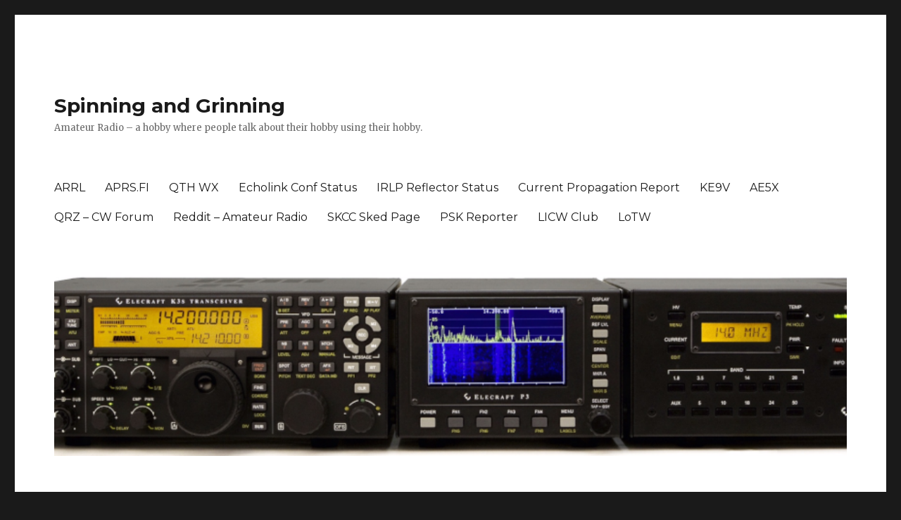

--- FILE ---
content_type: text/html; charset=UTF-8
request_url: https://www.n0zb.com/index.php/2006/05/21/busy-day/
body_size: 11218
content:
<!DOCTYPE html>
<html lang="en-US" class="no-js">
<head>
	<meta charset="UTF-8">
	<meta name="viewport" content="width=device-width, initial-scale=1">
	<link rel="profile" href="http://gmpg.org/xfn/11">
		<script>(function(html){html.className = html.className.replace(/\bno-js\b/,'js')})(document.documentElement);</script>
<title>Busy day&#8230;.. &#8211; Spinning and Grinning</title>
<meta name='robots' content='max-image-preview:large' />
<link rel='dns-prefetch' href='//secure.gravatar.com' />
<link rel='dns-prefetch' href='//stats.wp.com' />
<link rel='dns-prefetch' href='//fonts.googleapis.com' />
<link rel='dns-prefetch' href='//v0.wordpress.com' />
<link rel="alternate" type="application/rss+xml" title="Spinning and Grinning &raquo; Feed" href="https://www.n0zb.com/index.php/feed/" />
<link rel="alternate" type="application/rss+xml" title="Spinning and Grinning &raquo; Comments Feed" href="https://www.n0zb.com/index.php/comments/feed/" />
<link rel="alternate" title="oEmbed (JSON)" type="application/json+oembed" href="https://www.n0zb.com/index.php/wp-json/oembed/1.0/embed?url=https%3A%2F%2Fwww.n0zb.com%2Findex.php%2F2006%2F05%2F21%2Fbusy-day%2F" />
<link rel="alternate" title="oEmbed (XML)" type="text/xml+oembed" href="https://www.n0zb.com/index.php/wp-json/oembed/1.0/embed?url=https%3A%2F%2Fwww.n0zb.com%2Findex.php%2F2006%2F05%2F21%2Fbusy-day%2F&#038;format=xml" />
<style id='wp-img-auto-sizes-contain-inline-css' type='text/css'>
img:is([sizes=auto i],[sizes^="auto," i]){contain-intrinsic-size:3000px 1500px}
/*# sourceURL=wp-img-auto-sizes-contain-inline-css */
</style>
<link rel='stylesheet' id='twentysixteen-jetpack-css' href='https://www.n0zb.com/wp-content/plugins/jetpack/modules/theme-tools/compat/twentysixteen.css?ver=15.3.1' type='text/css' media='all' />
<style id='wp-emoji-styles-inline-css' type='text/css'>

	img.wp-smiley, img.emoji {
		display: inline !important;
		border: none !important;
		box-shadow: none !important;
		height: 1em !important;
		width: 1em !important;
		margin: 0 0.07em !important;
		vertical-align: -0.1em !important;
		background: none !important;
		padding: 0 !important;
	}
/*# sourceURL=wp-emoji-styles-inline-css */
</style>
<style id='wp-block-library-inline-css' type='text/css'>
:root{--wp-block-synced-color:#7a00df;--wp-block-synced-color--rgb:122,0,223;--wp-bound-block-color:var(--wp-block-synced-color);--wp-editor-canvas-background:#ddd;--wp-admin-theme-color:#007cba;--wp-admin-theme-color--rgb:0,124,186;--wp-admin-theme-color-darker-10:#006ba1;--wp-admin-theme-color-darker-10--rgb:0,107,160.5;--wp-admin-theme-color-darker-20:#005a87;--wp-admin-theme-color-darker-20--rgb:0,90,135;--wp-admin-border-width-focus:2px}@media (min-resolution:192dpi){:root{--wp-admin-border-width-focus:1.5px}}.wp-element-button{cursor:pointer}:root .has-very-light-gray-background-color{background-color:#eee}:root .has-very-dark-gray-background-color{background-color:#313131}:root .has-very-light-gray-color{color:#eee}:root .has-very-dark-gray-color{color:#313131}:root .has-vivid-green-cyan-to-vivid-cyan-blue-gradient-background{background:linear-gradient(135deg,#00d084,#0693e3)}:root .has-purple-crush-gradient-background{background:linear-gradient(135deg,#34e2e4,#4721fb 50%,#ab1dfe)}:root .has-hazy-dawn-gradient-background{background:linear-gradient(135deg,#faaca8,#dad0ec)}:root .has-subdued-olive-gradient-background{background:linear-gradient(135deg,#fafae1,#67a671)}:root .has-atomic-cream-gradient-background{background:linear-gradient(135deg,#fdd79a,#004a59)}:root .has-nightshade-gradient-background{background:linear-gradient(135deg,#330968,#31cdcf)}:root .has-midnight-gradient-background{background:linear-gradient(135deg,#020381,#2874fc)}:root{--wp--preset--font-size--normal:16px;--wp--preset--font-size--huge:42px}.has-regular-font-size{font-size:1em}.has-larger-font-size{font-size:2.625em}.has-normal-font-size{font-size:var(--wp--preset--font-size--normal)}.has-huge-font-size{font-size:var(--wp--preset--font-size--huge)}.has-text-align-center{text-align:center}.has-text-align-left{text-align:left}.has-text-align-right{text-align:right}.has-fit-text{white-space:nowrap!important}#end-resizable-editor-section{display:none}.aligncenter{clear:both}.items-justified-left{justify-content:flex-start}.items-justified-center{justify-content:center}.items-justified-right{justify-content:flex-end}.items-justified-space-between{justify-content:space-between}.screen-reader-text{border:0;clip-path:inset(50%);height:1px;margin:-1px;overflow:hidden;padding:0;position:absolute;width:1px;word-wrap:normal!important}.screen-reader-text:focus{background-color:#ddd;clip-path:none;color:#444;display:block;font-size:1em;height:auto;left:5px;line-height:normal;padding:15px 23px 14px;text-decoration:none;top:5px;width:auto;z-index:100000}html :where(.has-border-color){border-style:solid}html :where([style*=border-top-color]){border-top-style:solid}html :where([style*=border-right-color]){border-right-style:solid}html :where([style*=border-bottom-color]){border-bottom-style:solid}html :where([style*=border-left-color]){border-left-style:solid}html :where([style*=border-width]){border-style:solid}html :where([style*=border-top-width]){border-top-style:solid}html :where([style*=border-right-width]){border-right-style:solid}html :where([style*=border-bottom-width]){border-bottom-style:solid}html :where([style*=border-left-width]){border-left-style:solid}html :where(img[class*=wp-image-]){height:auto;max-width:100%}:where(figure){margin:0 0 1em}html :where(.is-position-sticky){--wp-admin--admin-bar--position-offset:var(--wp-admin--admin-bar--height,0px)}@media screen and (max-width:600px){html :where(.is-position-sticky){--wp-admin--admin-bar--position-offset:0px}}

/*# sourceURL=wp-block-library-inline-css */
</style><style id='wp-block-list-inline-css' type='text/css'>
ol,ul{box-sizing:border-box}:root :where(.wp-block-list.has-background){padding:1.25em 2.375em}
/*# sourceURL=https://www.n0zb.com/wp-includes/blocks/list/style.min.css */
</style>
<style id='global-styles-inline-css' type='text/css'>
:root{--wp--preset--aspect-ratio--square: 1;--wp--preset--aspect-ratio--4-3: 4/3;--wp--preset--aspect-ratio--3-4: 3/4;--wp--preset--aspect-ratio--3-2: 3/2;--wp--preset--aspect-ratio--2-3: 2/3;--wp--preset--aspect-ratio--16-9: 16/9;--wp--preset--aspect-ratio--9-16: 9/16;--wp--preset--color--black: #000000;--wp--preset--color--cyan-bluish-gray: #abb8c3;--wp--preset--color--white: #ffffff;--wp--preset--color--pale-pink: #f78da7;--wp--preset--color--vivid-red: #cf2e2e;--wp--preset--color--luminous-vivid-orange: #ff6900;--wp--preset--color--luminous-vivid-amber: #fcb900;--wp--preset--color--light-green-cyan: #7bdcb5;--wp--preset--color--vivid-green-cyan: #00d084;--wp--preset--color--pale-cyan-blue: #8ed1fc;--wp--preset--color--vivid-cyan-blue: #0693e3;--wp--preset--color--vivid-purple: #9b51e0;--wp--preset--gradient--vivid-cyan-blue-to-vivid-purple: linear-gradient(135deg,rgb(6,147,227) 0%,rgb(155,81,224) 100%);--wp--preset--gradient--light-green-cyan-to-vivid-green-cyan: linear-gradient(135deg,rgb(122,220,180) 0%,rgb(0,208,130) 100%);--wp--preset--gradient--luminous-vivid-amber-to-luminous-vivid-orange: linear-gradient(135deg,rgb(252,185,0) 0%,rgb(255,105,0) 100%);--wp--preset--gradient--luminous-vivid-orange-to-vivid-red: linear-gradient(135deg,rgb(255,105,0) 0%,rgb(207,46,46) 100%);--wp--preset--gradient--very-light-gray-to-cyan-bluish-gray: linear-gradient(135deg,rgb(238,238,238) 0%,rgb(169,184,195) 100%);--wp--preset--gradient--cool-to-warm-spectrum: linear-gradient(135deg,rgb(74,234,220) 0%,rgb(151,120,209) 20%,rgb(207,42,186) 40%,rgb(238,44,130) 60%,rgb(251,105,98) 80%,rgb(254,248,76) 100%);--wp--preset--gradient--blush-light-purple: linear-gradient(135deg,rgb(255,206,236) 0%,rgb(152,150,240) 100%);--wp--preset--gradient--blush-bordeaux: linear-gradient(135deg,rgb(254,205,165) 0%,rgb(254,45,45) 50%,rgb(107,0,62) 100%);--wp--preset--gradient--luminous-dusk: linear-gradient(135deg,rgb(255,203,112) 0%,rgb(199,81,192) 50%,rgb(65,88,208) 100%);--wp--preset--gradient--pale-ocean: linear-gradient(135deg,rgb(255,245,203) 0%,rgb(182,227,212) 50%,rgb(51,167,181) 100%);--wp--preset--gradient--electric-grass: linear-gradient(135deg,rgb(202,248,128) 0%,rgb(113,206,126) 100%);--wp--preset--gradient--midnight: linear-gradient(135deg,rgb(2,3,129) 0%,rgb(40,116,252) 100%);--wp--preset--font-size--small: 13px;--wp--preset--font-size--medium: 20px;--wp--preset--font-size--large: 36px;--wp--preset--font-size--x-large: 42px;--wp--preset--spacing--20: 0.44rem;--wp--preset--spacing--30: 0.67rem;--wp--preset--spacing--40: 1rem;--wp--preset--spacing--50: 1.5rem;--wp--preset--spacing--60: 2.25rem;--wp--preset--spacing--70: 3.38rem;--wp--preset--spacing--80: 5.06rem;--wp--preset--shadow--natural: 6px 6px 9px rgba(0, 0, 0, 0.2);--wp--preset--shadow--deep: 12px 12px 50px rgba(0, 0, 0, 0.4);--wp--preset--shadow--sharp: 6px 6px 0px rgba(0, 0, 0, 0.2);--wp--preset--shadow--outlined: 6px 6px 0px -3px rgb(255, 255, 255), 6px 6px rgb(0, 0, 0);--wp--preset--shadow--crisp: 6px 6px 0px rgb(0, 0, 0);}:where(.is-layout-flex){gap: 0.5em;}:where(.is-layout-grid){gap: 0.5em;}body .is-layout-flex{display: flex;}.is-layout-flex{flex-wrap: wrap;align-items: center;}.is-layout-flex > :is(*, div){margin: 0;}body .is-layout-grid{display: grid;}.is-layout-grid > :is(*, div){margin: 0;}:where(.wp-block-columns.is-layout-flex){gap: 2em;}:where(.wp-block-columns.is-layout-grid){gap: 2em;}:where(.wp-block-post-template.is-layout-flex){gap: 1.25em;}:where(.wp-block-post-template.is-layout-grid){gap: 1.25em;}.has-black-color{color: var(--wp--preset--color--black) !important;}.has-cyan-bluish-gray-color{color: var(--wp--preset--color--cyan-bluish-gray) !important;}.has-white-color{color: var(--wp--preset--color--white) !important;}.has-pale-pink-color{color: var(--wp--preset--color--pale-pink) !important;}.has-vivid-red-color{color: var(--wp--preset--color--vivid-red) !important;}.has-luminous-vivid-orange-color{color: var(--wp--preset--color--luminous-vivid-orange) !important;}.has-luminous-vivid-amber-color{color: var(--wp--preset--color--luminous-vivid-amber) !important;}.has-light-green-cyan-color{color: var(--wp--preset--color--light-green-cyan) !important;}.has-vivid-green-cyan-color{color: var(--wp--preset--color--vivid-green-cyan) !important;}.has-pale-cyan-blue-color{color: var(--wp--preset--color--pale-cyan-blue) !important;}.has-vivid-cyan-blue-color{color: var(--wp--preset--color--vivid-cyan-blue) !important;}.has-vivid-purple-color{color: var(--wp--preset--color--vivid-purple) !important;}.has-black-background-color{background-color: var(--wp--preset--color--black) !important;}.has-cyan-bluish-gray-background-color{background-color: var(--wp--preset--color--cyan-bluish-gray) !important;}.has-white-background-color{background-color: var(--wp--preset--color--white) !important;}.has-pale-pink-background-color{background-color: var(--wp--preset--color--pale-pink) !important;}.has-vivid-red-background-color{background-color: var(--wp--preset--color--vivid-red) !important;}.has-luminous-vivid-orange-background-color{background-color: var(--wp--preset--color--luminous-vivid-orange) !important;}.has-luminous-vivid-amber-background-color{background-color: var(--wp--preset--color--luminous-vivid-amber) !important;}.has-light-green-cyan-background-color{background-color: var(--wp--preset--color--light-green-cyan) !important;}.has-vivid-green-cyan-background-color{background-color: var(--wp--preset--color--vivid-green-cyan) !important;}.has-pale-cyan-blue-background-color{background-color: var(--wp--preset--color--pale-cyan-blue) !important;}.has-vivid-cyan-blue-background-color{background-color: var(--wp--preset--color--vivid-cyan-blue) !important;}.has-vivid-purple-background-color{background-color: var(--wp--preset--color--vivid-purple) !important;}.has-black-border-color{border-color: var(--wp--preset--color--black) !important;}.has-cyan-bluish-gray-border-color{border-color: var(--wp--preset--color--cyan-bluish-gray) !important;}.has-white-border-color{border-color: var(--wp--preset--color--white) !important;}.has-pale-pink-border-color{border-color: var(--wp--preset--color--pale-pink) !important;}.has-vivid-red-border-color{border-color: var(--wp--preset--color--vivid-red) !important;}.has-luminous-vivid-orange-border-color{border-color: var(--wp--preset--color--luminous-vivid-orange) !important;}.has-luminous-vivid-amber-border-color{border-color: var(--wp--preset--color--luminous-vivid-amber) !important;}.has-light-green-cyan-border-color{border-color: var(--wp--preset--color--light-green-cyan) !important;}.has-vivid-green-cyan-border-color{border-color: var(--wp--preset--color--vivid-green-cyan) !important;}.has-pale-cyan-blue-border-color{border-color: var(--wp--preset--color--pale-cyan-blue) !important;}.has-vivid-cyan-blue-border-color{border-color: var(--wp--preset--color--vivid-cyan-blue) !important;}.has-vivid-purple-border-color{border-color: var(--wp--preset--color--vivid-purple) !important;}.has-vivid-cyan-blue-to-vivid-purple-gradient-background{background: var(--wp--preset--gradient--vivid-cyan-blue-to-vivid-purple) !important;}.has-light-green-cyan-to-vivid-green-cyan-gradient-background{background: var(--wp--preset--gradient--light-green-cyan-to-vivid-green-cyan) !important;}.has-luminous-vivid-amber-to-luminous-vivid-orange-gradient-background{background: var(--wp--preset--gradient--luminous-vivid-amber-to-luminous-vivid-orange) !important;}.has-luminous-vivid-orange-to-vivid-red-gradient-background{background: var(--wp--preset--gradient--luminous-vivid-orange-to-vivid-red) !important;}.has-very-light-gray-to-cyan-bluish-gray-gradient-background{background: var(--wp--preset--gradient--very-light-gray-to-cyan-bluish-gray) !important;}.has-cool-to-warm-spectrum-gradient-background{background: var(--wp--preset--gradient--cool-to-warm-spectrum) !important;}.has-blush-light-purple-gradient-background{background: var(--wp--preset--gradient--blush-light-purple) !important;}.has-blush-bordeaux-gradient-background{background: var(--wp--preset--gradient--blush-bordeaux) !important;}.has-luminous-dusk-gradient-background{background: var(--wp--preset--gradient--luminous-dusk) !important;}.has-pale-ocean-gradient-background{background: var(--wp--preset--gradient--pale-ocean) !important;}.has-electric-grass-gradient-background{background: var(--wp--preset--gradient--electric-grass) !important;}.has-midnight-gradient-background{background: var(--wp--preset--gradient--midnight) !important;}.has-small-font-size{font-size: var(--wp--preset--font-size--small) !important;}.has-medium-font-size{font-size: var(--wp--preset--font-size--medium) !important;}.has-large-font-size{font-size: var(--wp--preset--font-size--large) !important;}.has-x-large-font-size{font-size: var(--wp--preset--font-size--x-large) !important;}
/*# sourceURL=global-styles-inline-css */
</style>

<style id='classic-theme-styles-inline-css' type='text/css'>
/*! This file is auto-generated */
.wp-block-button__link{color:#fff;background-color:#32373c;border-radius:9999px;box-shadow:none;text-decoration:none;padding:calc(.667em + 2px) calc(1.333em + 2px);font-size:1.125em}.wp-block-file__button{background:#32373c;color:#fff;text-decoration:none}
/*# sourceURL=/wp-includes/css/classic-themes.min.css */
</style>
<link rel='stylesheet' id='twentysixteen-fonts-css' href='https://fonts.googleapis.com/css?family=Merriweather%3A400%2C700%2C900%2C400italic%2C700italic%2C900italic%7CMontserrat%3A400%2C700%7CInconsolata%3A400&#038;subset=latin%2Clatin-ext' type='text/css' media='all' />
<link rel='stylesheet' id='genericons-css' href='https://www.n0zb.com/wp-content/plugins/jetpack/_inc/genericons/genericons/genericons.css?ver=3.1' type='text/css' media='all' />
<link rel='stylesheet' id='twentysixteen-style-css' href='https://www.n0zb.com/wp-content/themes/twentysixteen/style.css?ver=6.9' type='text/css' media='all' />
<script type="text/javascript" src="https://www.n0zb.com/wp-includes/js/jquery/jquery.min.js?ver=3.7.1" id="jquery-core-js"></script>
<script type="text/javascript" src="https://www.n0zb.com/wp-includes/js/jquery/jquery-migrate.min.js?ver=3.4.1" id="jquery-migrate-js"></script>
<link rel="https://api.w.org/" href="https://www.n0zb.com/index.php/wp-json/" /><link rel="alternate" title="JSON" type="application/json" href="https://www.n0zb.com/index.php/wp-json/wp/v2/posts/1214" /><link rel="EditURI" type="application/rsd+xml" title="RSD" href="https://www.n0zb.com/xmlrpc.php?rsd" />
<meta name="generator" content="WordPress 6.9" />
<link rel="canonical" href="https://www.n0zb.com/index.php/2006/05/21/busy-day/" />
<link rel='shortlink' href='https://wp.me/p9vUOZ-jA' />
	<style>img#wpstats{display:none}</style>
		<style type="text/css">.recentcomments a{display:inline !important;padding:0 !important;margin:0 !important;}</style>
<!-- Jetpack Open Graph Tags -->
<meta property="og:type" content="article" />
<meta property="og:title" content="Busy day&#8230;.." />
<meta property="og:url" content="https://www.n0zb.com/index.php/2006/05/21/busy-day/" />
<meta property="og:description" content="(1) Complete support pole for G5RV feed point&#8230;. &#8211; this is complete except for the guy-wire. I need to get guy-wire for the upper 1/3 and lower 1/3 of the mast. I think the mast is going…" />
<meta property="article:published_time" content="2006-05-21T19:52:00+00:00" />
<meta property="article:modified_time" content="2006-05-21T19:52:00+00:00" />
<meta property="og:site_name" content="Spinning and Grinning" />
<meta property="og:image" content="https://www.n0zb.com/wp-content/uploads/2023/10/cropped-pngimg.com-lightning_PNG16.png" />
<meta property="og:image:width" content="512" />
<meta property="og:image:height" content="512" />
<meta property="og:image:alt" content="" />
<meta property="og:locale" content="en_US" />
<meta name="twitter:text:title" content="Busy day&#8230;.." />
<meta name="twitter:image" content="https://www.n0zb.com/wp-content/uploads/2023/10/cropped-pngimg.com-lightning_PNG16-270x270.png" />
<meta name="twitter:card" content="summary" />

<!-- End Jetpack Open Graph Tags -->
<link rel="icon" href="https://www.n0zb.com/wp-content/uploads/2023/10/cropped-pngimg.com-lightning_PNG16-32x32.png" sizes="32x32" />
<link rel="icon" href="https://www.n0zb.com/wp-content/uploads/2023/10/cropped-pngimg.com-lightning_PNG16-192x192.png" sizes="192x192" />
<link rel="apple-touch-icon" href="https://www.n0zb.com/wp-content/uploads/2023/10/cropped-pngimg.com-lightning_PNG16-180x180.png" />
<meta name="msapplication-TileImage" content="https://www.n0zb.com/wp-content/uploads/2023/10/cropped-pngimg.com-lightning_PNG16-270x270.png" />
</head>

<body class="wp-singular post-template-default single single-post postid-1214 single-format-standard wp-theme-twentysixteen">
<div id="page" class="site">
	<div class="site-inner">
		<a class="skip-link screen-reader-text" href="#content">Skip to content</a>

		<header id="masthead" class="site-header" role="banner">
			<div class="site-header-main">
				<div class="site-branding">
					
											<p class="site-title"><a href="https://www.n0zb.com/" rel="home">Spinning and Grinning</a></p>
											<p class="site-description">Amateur Radio &#8211; a hobby where people talk about their hobby using their hobby.</p>
									</div><!-- .site-branding -->

									<button id="menu-toggle" class="menu-toggle">Menu</button>

					<div id="site-header-menu" class="site-header-menu">
													<nav id="site-navigation" class="main-navigation" role="navigation" aria-label="Primary Menu">
								<div class="menu-links-container"><ul id="menu-links" class="primary-menu"><li id="menu-item-3702" class="menu-item menu-item-type-custom menu-item-object-custom menu-item-3702"><a href="http://www.arrl.com">ARRL</a></li>
<li id="menu-item-4048" class="menu-item menu-item-type-custom menu-item-object-custom menu-item-4048"><a href="http://aprs.fi">APRS.FI</a></li>
<li id="menu-item-4049" class="menu-item menu-item-type-custom menu-item-object-custom menu-item-4049"><a href="https://www.wunderground.com/dashboard/pws/KKSLANSI13">QTH WX</a></li>
<li id="menu-item-4051" class="menu-item menu-item-type-custom menu-item-object-custom menu-item-4051"><a href="https://echolink.g4eid-km8h.net">Echolink Conf Status</a></li>
<li id="menu-item-4050" class="menu-item menu-item-type-custom menu-item-object-custom menu-item-4050"><a href="http://status.irlp.net/">IRLP Reflector Status</a></li>
<li id="menu-item-4052" class="menu-item menu-item-type-custom menu-item-object-custom menu-item-4052"><a href="http://dx.qsl.net/propagation/">Current Propagation Report</a></li>
<li id="menu-item-4047" class="menu-item menu-item-type-custom menu-item-object-custom menu-item-4047"><a href="http://ke9v.net/">KE9V</a></li>
<li id="menu-item-4677" class="menu-item menu-item-type-custom menu-item-object-custom menu-item-4677"><a href="https://ae5x.blogspot.com">AE5X</a></li>
<li id="menu-item-4682" class="menu-item menu-item-type-custom menu-item-object-custom menu-item-4682"><a href="https://forums.qrz.com/index.php?forums/straight-keys-bugs-keyers-cw-enthusiasts.104/">QRZ &#8211; CW Forum</a></li>
<li id="menu-item-4684" class="menu-item menu-item-type-custom menu-item-object-custom menu-item-4684"><a href="https://old.reddit.com/r/amateurradio/">Reddit &#8211; Amateur Radio</a></li>
<li id="menu-item-4686" class="menu-item menu-item-type-custom menu-item-object-custom menu-item-4686"><a href="https://sked.skccgroup.com">SKCC Sked Page</a></li>
<li id="menu-item-4722" class="menu-item menu-item-type-custom menu-item-object-custom menu-item-4722"><a href="https://pskreporter.info/pskmap.html">PSK Reporter</a></li>
<li id="menu-item-4903" class="menu-item menu-item-type-custom menu-item-object-custom menu-item-4903"><a href="https://groups.io/g/LongIslandCWClub">LICW Club</a></li>
<li id="menu-item-4904" class="menu-item menu-item-type-custom menu-item-object-custom menu-item-4904"><a href="https://lotw.arrl.org">LoTW</a></li>
</ul></div>							</nav><!-- .main-navigation -->
						
													<nav id="social-navigation" class="social-navigation" role="navigation" aria-label="Social Links Menu">
								<div class="menu-blogroll-container"><ul id="menu-blogroll" class="social-links-menu"><li id="menu-item-4717" class="menu-item menu-item-type-custom menu-item-object-custom menu-item-4717"><a href="https://skccgroup.org"><span class="screen-reader-text">SKCC</span></a></li>
</ul></div>							</nav><!-- .social-navigation -->
											</div><!-- .site-header-menu -->
							</div><!-- .site-header-main -->

											<div class="header-image">
					<a href="https://www.n0zb.com/" rel="home">
						<img src="https://www.n0zb.com/wp-content/uploads/2023/09/cropped-k-line-1.png" srcset="https://www.n0zb.com/wp-content/uploads/2023/09/cropped-k-line-1-300x70.png 300w, https://www.n0zb.com/wp-content/uploads/2023/09/cropped-k-line-1-1024x239.png 1024w, https://www.n0zb.com/wp-content/uploads/2023/09/cropped-k-line-1-768x179.png 768w, https://www.n0zb.com/wp-content/uploads/2023/09/cropped-k-line-1.png 1200w" sizes="(max-width: 709px) 85vw, (max-width: 909px) 81vw, (max-width: 1362px) 88vw, 1200px" width="1200" height="280" alt="Spinning and Grinning">
					</a>
				</div><!-- .header-image -->
					</header><!-- .site-header -->

		<div id="content" class="site-content">

<div id="primary" class="content-area">
	<main id="main" class="site-main" role="main">
		
<article id="post-1214" class="post-1214 post type-post status-publish format-standard hentry category-radio tag-antenna tag-digital-modes tag-ft-817 tag-nomic-rigblaster tag-operating-events">
	<header class="entry-header">
		<h1 class="entry-title">Busy day&#8230;..</h1>	</header><!-- .entry-header -->

	
	
	<div class="entry-content">
		<p>(1) Complete support pole for G5RV feed point&#8230;.<br />
&#8211; this is complete except for the guy-wire.  I need to get guy-wire for the upper 1/3 and lower 1/3 of the mast.  I think the mast is going to work out well.  It is composed of two painter&#8217;s poles (Mr. Long Arm).  Each has a maximum length of 23&#8242;.  For the upper section, I cut away the handle on the bottom.  This will allow me to nest the upper portion&#8217;s lower 1/3 into the bottom portion&#8217;s top 1/3 of the pole.  I think the total height of the mast will be around 38&#8242;.  Also drilled a hole in the very top of the upper section and put an eye-bolt through it.  Attached to the eye-bolt is a d-ring.  I will attach the top of the feed point for the G5RV to the d-ring.  As long as I can get some guy-wire&#8230; I&#8217;ll be good to go.</p>
<p>(2) Prep supports for the G5RV ends&#8230;.<br />
&#8211; got two large buckets from Home Depot.  I placed a 3&#8243; piece of PVC pipe (length just over the lip of the bucket) vertically in the center of the bucket.  Around the pipe I put in about 4&#8243; of cement.  Turned about pretty good.  I&#8217;ll be able to slide in a 2 1/2&#8243; PVC pipe (10&#8242; long) into the bucket and use it to secure the ends of the G5RV.</p>
<p>(3) Get a pop-up shelter for the operations table&#8230;.<br />
&#8211; got it at Target.  10&#8242; by 10&#8242; with a mosquito net.  It will probably due okay in light rain, but not much more.</p>
<p>&#8230; and that was it for the list.</p>
<p>I did set up the FT-817 outside with my new RigBlaster NOMIC.  Worked pretty good, got an PSK31 contact on 20M from Iowa with 5 watts.  Have not set up the Tokyo amp yet.</p>
	</div><!-- .entry-content -->

	<footer class="entry-footer">
		<span class="byline"><span class="author vcard"><img alt='' src='https://secure.gravatar.com/avatar/50e5ebb3599be6ebbc1cd38e7da73023062b8c539d9c7e650a9b45049262112d?s=49&#038;d=mm&#038;r=g' srcset='https://secure.gravatar.com/avatar/50e5ebb3599be6ebbc1cd38e7da73023062b8c539d9c7e650a9b45049262112d?s=98&#038;d=mm&#038;r=g 2x' class='avatar avatar-49 photo' height='49' width='49' decoding='async'/><span class="screen-reader-text">Author </span> <a class="url fn n" href="https://www.n0zb.com/index.php/author/shedberg/">shedberg</a></span></span><span class="posted-on"><span class="screen-reader-text">Posted on </span><a href="https://www.n0zb.com/index.php/2006/05/21/busy-day/" rel="bookmark"><time class="entry-date published updated" datetime="2006-05-21T19:52:00+00:00">May 21, 2006</time></a></span><span class="cat-links"><span class="screen-reader-text">Categories </span><a href="https://www.n0zb.com/index.php/category/radio/" rel="category tag">radio</a></span><span class="tags-links"><span class="screen-reader-text">Tags </span><a href="https://www.n0zb.com/index.php/tag/antenna/" rel="tag">antenna</a>, <a href="https://www.n0zb.com/index.php/tag/digital-modes/" rel="tag">digital modes</a>, <a href="https://www.n0zb.com/index.php/tag/ft-817/" rel="tag">FT-817</a>, <a href="https://www.n0zb.com/index.php/tag/nomic-rigblaster/" rel="tag">NOMIC RigBlaster</a>, <a href="https://www.n0zb.com/index.php/tag/operating-events/" rel="tag">operating events</a></span>			</footer><!-- .entry-footer -->
</article><!-- #post-## -->

	<nav class="navigation post-navigation" aria-label="Posts">
		<h2 class="screen-reader-text">Post navigation</h2>
		<div class="nav-links"><div class="nav-previous"><a href="https://www.n0zb.com/index.php/2006/05/21/preparation-for-w4m/" rel="prev"><span class="meta-nav" aria-hidden="true">Previous</span> <span class="screen-reader-text">Previous post:</span> <span class="post-title">Preparation for W4M</span></a></div><div class="nav-next"><a href="https://www.n0zb.com/index.php/2006/05/22/international-lighthouselightship-weekend-2006/" rel="next"><span class="meta-nav" aria-hidden="true">Next</span> <span class="screen-reader-text">Next post:</span> <span class="post-title">International Lighthouse/Lightship Weekend-2006</span></a></div></div>
	</nav>
	</main><!-- .site-main -->

	
</div><!-- .content-area -->


	<aside id="secondary" class="sidebar widget-area" role="complementary">
		<section id="search-2" class="widget widget_search">
<form role="search" method="get" class="search-form" action="https://www.n0zb.com/">
	<label>
		<span class="screen-reader-text">Search for:</span>
		<input type="search" class="search-field" placeholder="Search &hellip;" value="" name="s" />
	</label>
	<button type="submit" class="search-submit"><span class="screen-reader-text">Search</span></button>
</form>
</section>
		<section id="recent-posts-2" class="widget widget_recent_entries">
		<h2 class="widget-title">Recent Posts</h2>
		<ul>
											<li>
					<a href="https://www.n0zb.com/index.php/2024/05/25/upgrading-the-pi-star/">Upgrading the Pi-Star</a>
									</li>
											<li>
					<a href="https://www.n0zb.com/index.php/2024/05/24/synton-amateur-radio-club/">Synton Amateur Radio Club</a>
									</li>
											<li>
					<a href="https://www.n0zb.com/index.php/2024/05/24/field-day-approaches/">Field Day approaches</a>
									</li>
											<li>
					<a href="https://www.n0zb.com/index.php/2024/02/08/update-on-the-v5-0-1-update-kerfuffle/">Update on the v5.0.1 update kerfuffle</a>
									</li>
											<li>
					<a href="https://www.n0zb.com/index.php/2024/02/07/a-bit-to-dry-for-me/">A bit to dry for me</a>
									</li>
					</ul>

		</section><section id="recent-comments-2" class="widget widget_recent_comments"><h2 class="widget-title">Recent Comments</h2><ul id="recentcomments"><li class="recentcomments"><span class="comment-author-link"><a href="http://ni0l.com/?p=4119" class="url" rel="ugc external nofollow">The Day The Computer Died &#8211; Spinning &amp; Grinning</a></span> on <a href="https://www.n0zb.com/index.php/2011/10/23/ham-radio-deluxe-vs-fldigi/#comment-169">Ham Radio Deluxe vs fldigi</a></li><li class="recentcomments"><span class="comment-author-link"><a href="http://ni0l.com/?p=4115" class="url" rel="ugc external nofollow">The 2016 Summer Plans Are Shaping Up &#8211; Spinning &amp; Grinning</a></span> on <a href="https://www.n0zb.com/index.php/2015/07/08/wednesday-july-8th-day-35/#comment-200">Wednesday, July 8th [Day 35] &#8211; Yosemite</a></li><li class="recentcomments"><span class="comment-author-link"><a href="http://ni0l.com/?p=4115" class="url" rel="ugc external nofollow">The 2016 Summer Plans Are Shaping Up &#8211; Spinning &amp; Grinning</a></span> on <a href="https://www.n0zb.com/index.php/2015/06/04/lansing-ks-to-sioux-falls-sd/#comment-195">Thursday, June 4th &#8211; Lansing, KS to Sioux Falls, SD [Day 1] (360 miles)</a></li><li class="recentcomments"><span class="comment-author-link">Theo Bresler (ZS6TVB)</span> on <a href="https://www.n0zb.com/index.php/2015/12/30/notes-from-the-shack/#comment-214">Notes from the shack</a></li><li class="recentcomments"><span class="comment-author-link"><a href="http://www.G7HZZ.uk%20%20&#038;%20www.PhoenixARC.org.uk" class="url" rel="ugc external nofollow">Alan G7HZZ</a></span> on <a href="https://www.n0zb.com/index.php/2016/01/04/npota-arrls-best-idea/#comment-217">NPOTA: ARRL&#8217;s Best Idea?</a></li></ul></section><section id="archives-2" class="widget widget_archive"><h2 class="widget-title">Archives</h2>
			<ul>
					<li><a href='https://www.n0zb.com/index.php/2024/05/'>May 2024</a></li>
	<li><a href='https://www.n0zb.com/index.php/2024/02/'>February 2024</a></li>
	<li><a href='https://www.n0zb.com/index.php/2024/01/'>January 2024</a></li>
	<li><a href='https://www.n0zb.com/index.php/2023/12/'>December 2023</a></li>
	<li><a href='https://www.n0zb.com/index.php/2023/10/'>October 2023</a></li>
	<li><a href='https://www.n0zb.com/index.php/2023/09/'>September 2023</a></li>
	<li><a href='https://www.n0zb.com/index.php/2023/08/'>August 2023</a></li>
	<li><a href='https://www.n0zb.com/index.php/2023/07/'>July 2023</a></li>
	<li><a href='https://www.n0zb.com/index.php/2023/01/'>January 2023</a></li>
	<li><a href='https://www.n0zb.com/index.php/2022/11/'>November 2022</a></li>
	<li><a href='https://www.n0zb.com/index.php/2022/10/'>October 2022</a></li>
	<li><a href='https://www.n0zb.com/index.php/2022/09/'>September 2022</a></li>
	<li><a href='https://www.n0zb.com/index.php/2022/08/'>August 2022</a></li>
	<li><a href='https://www.n0zb.com/index.php/2022/05/'>May 2022</a></li>
	<li><a href='https://www.n0zb.com/index.php/2022/01/'>January 2022</a></li>
	<li><a href='https://www.n0zb.com/index.php/2021/12/'>December 2021</a></li>
	<li><a href='https://www.n0zb.com/index.php/2021/09/'>September 2021</a></li>
	<li><a href='https://www.n0zb.com/index.php/2020/01/'>January 2020</a></li>
	<li><a href='https://www.n0zb.com/index.php/2019/09/'>September 2019</a></li>
	<li><a href='https://www.n0zb.com/index.php/2018/08/'>August 2018</a></li>
	<li><a href='https://www.n0zb.com/index.php/2018/01/'>January 2018</a></li>
	<li><a href='https://www.n0zb.com/index.php/2017/05/'>May 2017</a></li>
	<li><a href='https://www.n0zb.com/index.php/2016/09/'>September 2016</a></li>
	<li><a href='https://www.n0zb.com/index.php/2016/07/'>July 2016</a></li>
	<li><a href='https://www.n0zb.com/index.php/2016/06/'>June 2016</a></li>
	<li><a href='https://www.n0zb.com/index.php/2016/05/'>May 2016</a></li>
	<li><a href='https://www.n0zb.com/index.php/2016/04/'>April 2016</a></li>
	<li><a href='https://www.n0zb.com/index.php/2016/02/'>February 2016</a></li>
	<li><a href='https://www.n0zb.com/index.php/2016/01/'>January 2016</a></li>
	<li><a href='https://www.n0zb.com/index.php/2015/12/'>December 2015</a></li>
	<li><a href='https://www.n0zb.com/index.php/2015/11/'>November 2015</a></li>
	<li><a href='https://www.n0zb.com/index.php/2015/10/'>October 2015</a></li>
	<li><a href='https://www.n0zb.com/index.php/2015/09/'>September 2015</a></li>
	<li><a href='https://www.n0zb.com/index.php/2015/07/'>July 2015</a></li>
	<li><a href='https://www.n0zb.com/index.php/2015/06/'>June 2015</a></li>
	<li><a href='https://www.n0zb.com/index.php/2015/05/'>May 2015</a></li>
	<li><a href='https://www.n0zb.com/index.php/2015/04/'>April 2015</a></li>
	<li><a href='https://www.n0zb.com/index.php/2013/12/'>December 2013</a></li>
	<li><a href='https://www.n0zb.com/index.php/2013/10/'>October 2013</a></li>
	<li><a href='https://www.n0zb.com/index.php/2013/09/'>September 2013</a></li>
	<li><a href='https://www.n0zb.com/index.php/2013/08/'>August 2013</a></li>
	<li><a href='https://www.n0zb.com/index.php/2013/05/'>May 2013</a></li>
	<li><a href='https://www.n0zb.com/index.php/2012/12/'>December 2012</a></li>
	<li><a href='https://www.n0zb.com/index.php/2012/10/'>October 2012</a></li>
	<li><a href='https://www.n0zb.com/index.php/2012/08/'>August 2012</a></li>
	<li><a href='https://www.n0zb.com/index.php/2012/05/'>May 2012</a></li>
	<li><a href='https://www.n0zb.com/index.php/2012/04/'>April 2012</a></li>
	<li><a href='https://www.n0zb.com/index.php/2012/01/'>January 2012</a></li>
	<li><a href='https://www.n0zb.com/index.php/2011/12/'>December 2011</a></li>
	<li><a href='https://www.n0zb.com/index.php/2011/11/'>November 2011</a></li>
	<li><a href='https://www.n0zb.com/index.php/2011/10/'>October 2011</a></li>
	<li><a href='https://www.n0zb.com/index.php/2011/08/'>August 2011</a></li>
	<li><a href='https://www.n0zb.com/index.php/2011/06/'>June 2011</a></li>
	<li><a href='https://www.n0zb.com/index.php/2011/05/'>May 2011</a></li>
	<li><a href='https://www.n0zb.com/index.php/2011/02/'>February 2011</a></li>
	<li><a href='https://www.n0zb.com/index.php/2011/01/'>January 2011</a></li>
	<li><a href='https://www.n0zb.com/index.php/2010/12/'>December 2010</a></li>
	<li><a href='https://www.n0zb.com/index.php/2010/11/'>November 2010</a></li>
	<li><a href='https://www.n0zb.com/index.php/2010/10/'>October 2010</a></li>
	<li><a href='https://www.n0zb.com/index.php/2010/07/'>July 2010</a></li>
	<li><a href='https://www.n0zb.com/index.php/2010/06/'>June 2010</a></li>
	<li><a href='https://www.n0zb.com/index.php/2010/05/'>May 2010</a></li>
	<li><a href='https://www.n0zb.com/index.php/2010/04/'>April 2010</a></li>
	<li><a href='https://www.n0zb.com/index.php/2010/03/'>March 2010</a></li>
	<li><a href='https://www.n0zb.com/index.php/2010/02/'>February 2010</a></li>
	<li><a href='https://www.n0zb.com/index.php/2010/01/'>January 2010</a></li>
	<li><a href='https://www.n0zb.com/index.php/2009/12/'>December 2009</a></li>
	<li><a href='https://www.n0zb.com/index.php/2009/11/'>November 2009</a></li>
	<li><a href='https://www.n0zb.com/index.php/2009/10/'>October 2009</a></li>
	<li><a href='https://www.n0zb.com/index.php/2009/09/'>September 2009</a></li>
	<li><a href='https://www.n0zb.com/index.php/2009/08/'>August 2009</a></li>
	<li><a href='https://www.n0zb.com/index.php/2009/07/'>July 2009</a></li>
	<li><a href='https://www.n0zb.com/index.php/2009/06/'>June 2009</a></li>
	<li><a href='https://www.n0zb.com/index.php/2009/05/'>May 2009</a></li>
	<li><a href='https://www.n0zb.com/index.php/2009/04/'>April 2009</a></li>
	<li><a href='https://www.n0zb.com/index.php/2009/03/'>March 2009</a></li>
	<li><a href='https://www.n0zb.com/index.php/2009/02/'>February 2009</a></li>
	<li><a href='https://www.n0zb.com/index.php/2009/01/'>January 2009</a></li>
	<li><a href='https://www.n0zb.com/index.php/2008/11/'>November 2008</a></li>
	<li><a href='https://www.n0zb.com/index.php/2008/10/'>October 2008</a></li>
	<li><a href='https://www.n0zb.com/index.php/2008/08/'>August 2008</a></li>
	<li><a href='https://www.n0zb.com/index.php/2008/07/'>July 2008</a></li>
	<li><a href='https://www.n0zb.com/index.php/2008/06/'>June 2008</a></li>
	<li><a href='https://www.n0zb.com/index.php/2008/05/'>May 2008</a></li>
	<li><a href='https://www.n0zb.com/index.php/2008/01/'>January 2008</a></li>
	<li><a href='https://www.n0zb.com/index.php/2007/12/'>December 2007</a></li>
	<li><a href='https://www.n0zb.com/index.php/2007/11/'>November 2007</a></li>
	<li><a href='https://www.n0zb.com/index.php/2007/10/'>October 2007</a></li>
	<li><a href='https://www.n0zb.com/index.php/2007/09/'>September 2007</a></li>
	<li><a href='https://www.n0zb.com/index.php/2007/08/'>August 2007</a></li>
	<li><a href='https://www.n0zb.com/index.php/2007/04/'>April 2007</a></li>
	<li><a href='https://www.n0zb.com/index.php/2007/03/'>March 2007</a></li>
	<li><a href='https://www.n0zb.com/index.php/2007/02/'>February 2007</a></li>
	<li><a href='https://www.n0zb.com/index.php/2006/12/'>December 2006</a></li>
	<li><a href='https://www.n0zb.com/index.php/2006/11/'>November 2006</a></li>
	<li><a href='https://www.n0zb.com/index.php/2006/10/'>October 2006</a></li>
	<li><a href='https://www.n0zb.com/index.php/2006/09/'>September 2006</a></li>
	<li><a href='https://www.n0zb.com/index.php/2006/08/'>August 2006</a></li>
	<li><a href='https://www.n0zb.com/index.php/2006/07/'>July 2006</a></li>
	<li><a href='https://www.n0zb.com/index.php/2006/06/'>June 2006</a></li>
	<li><a href='https://www.n0zb.com/index.php/2006/05/'>May 2006</a></li>
	<li><a href='https://www.n0zb.com/index.php/2006/04/'>April 2006</a></li>
	<li><a href='https://www.n0zb.com/index.php/2006/03/'>March 2006</a></li>
	<li><a href='https://www.n0zb.com/index.php/2006/02/'>February 2006</a></li>
	<li><a href='https://www.n0zb.com/index.php/2006/01/'>January 2006</a></li>
	<li><a href='https://www.n0zb.com/index.php/2005/12/'>December 2005</a></li>
	<li><a href='https://www.n0zb.com/index.php/2005/11/'>November 2005</a></li>
	<li><a href='https://www.n0zb.com/index.php/2005/10/'>October 2005</a></li>
	<li><a href='https://www.n0zb.com/index.php/2005/09/'>September 2005</a></li>
	<li><a href='https://www.n0zb.com/index.php/2005/05/'>May 2005</a></li>
	<li><a href='https://www.n0zb.com/index.php/2005/04/'>April 2005</a></li>
	<li><a href='https://www.n0zb.com/index.php/2005/03/'>March 2005</a></li>
	<li><a href='https://www.n0zb.com/index.php/2005/02/'>February 2005</a></li>
	<li><a href='https://www.n0zb.com/index.php/2002/07/'>July 2002</a></li>
			</ul>

			</section><section id="categories-2" class="widget widget_categories"><h2 class="widget-title">Categories</h2>
			<ul>
					<li class="cat-item cat-item-338"><a href="https://www.n0zb.com/index.php/category/amateur-radio/">Amateur Radio</a>
</li>
	<li class="cat-item cat-item-2"><a href="https://www.n0zb.com/index.php/category/army/">army</a>
</li>
	<li class="cat-item cat-item-288"><a href="https://www.n0zb.com/index.php/category/astronomy/">astronomy</a>
</li>
	<li class="cat-item cat-item-3"><a href="https://www.n0zb.com/index.php/category/beer/">beer</a>
</li>
	<li class="cat-item cat-item-4"><a href="https://www.n0zb.com/index.php/category/camping/">camping</a>
</li>
	<li class="cat-item cat-item-5"><a href="https://www.n0zb.com/index.php/category/computers/">computers</a>
</li>
	<li class="cat-item cat-item-6"><a href="https://www.n0zb.com/index.php/category/family/">family</a>
</li>
	<li class="cat-item cat-item-7"><a href="https://www.n0zb.com/index.php/category/fun/">fun</a>
</li>
	<li class="cat-item cat-item-8"><a href="https://www.n0zb.com/index.php/category/history/">history</a>
</li>
	<li class="cat-item cat-item-280"><a href="https://www.n0zb.com/index.php/category/iraq/">Iraq</a>
</li>
	<li class="cat-item cat-item-9"><a href="https://www.n0zb.com/index.php/category/korea/">Korea</a>
</li>
	<li class="cat-item cat-item-323"><a href="https://www.n0zb.com/index.php/category/photography/">photography</a>
</li>
	<li class="cat-item cat-item-10"><a href="https://www.n0zb.com/index.php/category/podcast/">podcast</a>
</li>
	<li class="cat-item cat-item-11"><a href="https://www.n0zb.com/index.php/category/radio/">radio</a>
</li>
	<li class="cat-item cat-item-12"><a href="https://www.n0zb.com/index.php/category/roadtrip/">roadtrip</a>
</li>
	<li class="cat-item cat-item-13"><a href="https://www.n0zb.com/index.php/category/space/">space</a>
</li>
	<li class="cat-item cat-item-14"><a href="https://www.n0zb.com/index.php/category/teaching/">teaching</a>
</li>
	<li class="cat-item cat-item-1"><a href="https://www.n0zb.com/index.php/category/uncategorized/">Uncategorized</a>
</li>
			</ul>

			</section><section id="meta-2" class="widget widget_meta"><h2 class="widget-title">Meta</h2>
		<ul>
						<li><a href="https://www.n0zb.com/wp-login.php">Log in</a></li>
			<li><a href="https://www.n0zb.com/index.php/feed/">Entries feed</a></li>
			<li><a href="https://www.n0zb.com/index.php/comments/feed/">Comments feed</a></li>

			<li><a href="https://wordpress.org/">WordPress.org</a></li>
		</ul>

		</section><section id="block-2" class="widget widget_block">
<ul class="wp-block-list">
<li><strong>Blogroll</strong> 
<ul class="wp-block-list">
<li><a href="https://arrl.org">ARRL</a></li>
</ul>



<ul class="wp-block-list">
<li><a href="https://skccgroup.org">SKCC</a></li>
</ul>



<ul class="wp-block-list">
<li><a href="https://www.n0zb.com">Adventure-Log</a></li>
</ul>
</li>
</ul>
</section>	</aside><!-- .sidebar .widget-area -->

		</div><!-- .site-content -->

		<footer id="colophon" class="site-footer" role="contentinfo">
							<nav class="main-navigation" role="navigation" aria-label="Footer Primary Menu">
					<div class="menu-links-container"><ul id="menu-links-1" class="primary-menu"><li class="menu-item menu-item-type-custom menu-item-object-custom menu-item-3702"><a href="http://www.arrl.com">ARRL</a></li>
<li class="menu-item menu-item-type-custom menu-item-object-custom menu-item-4048"><a href="http://aprs.fi">APRS.FI</a></li>
<li class="menu-item menu-item-type-custom menu-item-object-custom menu-item-4049"><a href="https://www.wunderground.com/dashboard/pws/KKSLANSI13">QTH WX</a></li>
<li class="menu-item menu-item-type-custom menu-item-object-custom menu-item-4051"><a href="https://echolink.g4eid-km8h.net">Echolink Conf Status</a></li>
<li class="menu-item menu-item-type-custom menu-item-object-custom menu-item-4050"><a href="http://status.irlp.net/">IRLP Reflector Status</a></li>
<li class="menu-item menu-item-type-custom menu-item-object-custom menu-item-4052"><a href="http://dx.qsl.net/propagation/">Current Propagation Report</a></li>
<li class="menu-item menu-item-type-custom menu-item-object-custom menu-item-4047"><a href="http://ke9v.net/">KE9V</a></li>
<li class="menu-item menu-item-type-custom menu-item-object-custom menu-item-4677"><a href="https://ae5x.blogspot.com">AE5X</a></li>
<li class="menu-item menu-item-type-custom menu-item-object-custom menu-item-4682"><a href="https://forums.qrz.com/index.php?forums/straight-keys-bugs-keyers-cw-enthusiasts.104/">QRZ &#8211; CW Forum</a></li>
<li class="menu-item menu-item-type-custom menu-item-object-custom menu-item-4684"><a href="https://old.reddit.com/r/amateurradio/">Reddit &#8211; Amateur Radio</a></li>
<li class="menu-item menu-item-type-custom menu-item-object-custom menu-item-4686"><a href="https://sked.skccgroup.com">SKCC Sked Page</a></li>
<li class="menu-item menu-item-type-custom menu-item-object-custom menu-item-4722"><a href="https://pskreporter.info/pskmap.html">PSK Reporter</a></li>
<li class="menu-item menu-item-type-custom menu-item-object-custom menu-item-4903"><a href="https://groups.io/g/LongIslandCWClub">LICW Club</a></li>
<li class="menu-item menu-item-type-custom menu-item-object-custom menu-item-4904"><a href="https://lotw.arrl.org">LoTW</a></li>
</ul></div>				</nav><!-- .main-navigation -->
			
							<nav class="social-navigation" role="navigation" aria-label="Footer Social Links Menu">
					<div class="menu-blogroll-container"><ul id="menu-blogroll-1" class="social-links-menu"><li class="menu-item menu-item-type-custom menu-item-object-custom menu-item-4717"><a href="https://skccgroup.org"><span class="screen-reader-text">SKCC</span></a></li>
</ul></div>				</nav><!-- .social-navigation -->
			
			<div class="site-info">
								<span class="site-title"><a href="https://www.n0zb.com/" rel="home">Spinning and Grinning</a></span>
				<a href="https://wordpress.org/">Proudly powered by WordPress</a>
			</div><!-- .site-info -->
		</footer><!-- .site-footer -->
	</div><!-- .site-inner -->
</div><!-- .site -->

<script type="speculationrules">
{"prefetch":[{"source":"document","where":{"and":[{"href_matches":"/*"},{"not":{"href_matches":["/wp-*.php","/wp-admin/*","/wp-content/uploads/*","/wp-content/*","/wp-content/plugins/*","/wp-content/themes/twentysixteen/*","/*\\?(.+)"]}},{"not":{"selector_matches":"a[rel~=\"nofollow\"]"}},{"not":{"selector_matches":".no-prefetch, .no-prefetch a"}}]},"eagerness":"conservative"}]}
</script>
	<div style="display:none">
			<div class="grofile-hash-map-ad431bcacafb354729c647a2890381e9">
		</div>
		</div>
		<script type="text/javascript" src="https://www.n0zb.com/wp-content/themes/twentysixteen/js/skip-link-focus-fix.js?ver=20160816" id="twentysixteen-skip-link-focus-fix-js"></script>
<script type="text/javascript" id="twentysixteen-script-js-extra">
/* <![CDATA[ */
var screenReaderText = {"expand":"expand child menu","collapse":"collapse child menu"};
//# sourceURL=twentysixteen-script-js-extra
/* ]]> */
</script>
<script type="text/javascript" src="https://www.n0zb.com/wp-content/themes/twentysixteen/js/functions.js?ver=20160816" id="twentysixteen-script-js"></script>
<script type="text/javascript" src="https://secure.gravatar.com/js/gprofiles.js?ver=202604" id="grofiles-cards-js"></script>
<script type="text/javascript" id="wpgroho-js-extra">
/* <![CDATA[ */
var WPGroHo = {"my_hash":""};
//# sourceURL=wpgroho-js-extra
/* ]]> */
</script>
<script type="text/javascript" src="https://www.n0zb.com/wp-content/plugins/jetpack/modules/wpgroho.js?ver=15.3.1" id="wpgroho-js"></script>
<script type="text/javascript" id="jetpack-stats-js-before">
/* <![CDATA[ */
_stq = window._stq || [];
_stq.push([ "view", JSON.parse("{\"v\":\"ext\",\"blog\":\"140593617\",\"post\":\"1214\",\"tz\":\"0\",\"srv\":\"www.n0zb.com\",\"j\":\"1:15.3.1\"}") ]);
_stq.push([ "clickTrackerInit", "140593617", "1214" ]);
//# sourceURL=jetpack-stats-js-before
/* ]]> */
</script>
<script type="text/javascript" src="https://stats.wp.com/e-202604.js" id="jetpack-stats-js" defer="defer" data-wp-strategy="defer"></script>
<script id="wp-emoji-settings" type="application/json">
{"baseUrl":"https://s.w.org/images/core/emoji/17.0.2/72x72/","ext":".png","svgUrl":"https://s.w.org/images/core/emoji/17.0.2/svg/","svgExt":".svg","source":{"concatemoji":"https://www.n0zb.com/wp-includes/js/wp-emoji-release.min.js?ver=6.9"}}
</script>
<script type="module">
/* <![CDATA[ */
/*! This file is auto-generated */
const a=JSON.parse(document.getElementById("wp-emoji-settings").textContent),o=(window._wpemojiSettings=a,"wpEmojiSettingsSupports"),s=["flag","emoji"];function i(e){try{var t={supportTests:e,timestamp:(new Date).valueOf()};sessionStorage.setItem(o,JSON.stringify(t))}catch(e){}}function c(e,t,n){e.clearRect(0,0,e.canvas.width,e.canvas.height),e.fillText(t,0,0);t=new Uint32Array(e.getImageData(0,0,e.canvas.width,e.canvas.height).data);e.clearRect(0,0,e.canvas.width,e.canvas.height),e.fillText(n,0,0);const a=new Uint32Array(e.getImageData(0,0,e.canvas.width,e.canvas.height).data);return t.every((e,t)=>e===a[t])}function p(e,t){e.clearRect(0,0,e.canvas.width,e.canvas.height),e.fillText(t,0,0);var n=e.getImageData(16,16,1,1);for(let e=0;e<n.data.length;e++)if(0!==n.data[e])return!1;return!0}function u(e,t,n,a){switch(t){case"flag":return n(e,"\ud83c\udff3\ufe0f\u200d\u26a7\ufe0f","\ud83c\udff3\ufe0f\u200b\u26a7\ufe0f")?!1:!n(e,"\ud83c\udde8\ud83c\uddf6","\ud83c\udde8\u200b\ud83c\uddf6")&&!n(e,"\ud83c\udff4\udb40\udc67\udb40\udc62\udb40\udc65\udb40\udc6e\udb40\udc67\udb40\udc7f","\ud83c\udff4\u200b\udb40\udc67\u200b\udb40\udc62\u200b\udb40\udc65\u200b\udb40\udc6e\u200b\udb40\udc67\u200b\udb40\udc7f");case"emoji":return!a(e,"\ud83e\u1fac8")}return!1}function f(e,t,n,a){let r;const o=(r="undefined"!=typeof WorkerGlobalScope&&self instanceof WorkerGlobalScope?new OffscreenCanvas(300,150):document.createElement("canvas")).getContext("2d",{willReadFrequently:!0}),s=(o.textBaseline="top",o.font="600 32px Arial",{});return e.forEach(e=>{s[e]=t(o,e,n,a)}),s}function r(e){var t=document.createElement("script");t.src=e,t.defer=!0,document.head.appendChild(t)}a.supports={everything:!0,everythingExceptFlag:!0},new Promise(t=>{let n=function(){try{var e=JSON.parse(sessionStorage.getItem(o));if("object"==typeof e&&"number"==typeof e.timestamp&&(new Date).valueOf()<e.timestamp+604800&&"object"==typeof e.supportTests)return e.supportTests}catch(e){}return null}();if(!n){if("undefined"!=typeof Worker&&"undefined"!=typeof OffscreenCanvas&&"undefined"!=typeof URL&&URL.createObjectURL&&"undefined"!=typeof Blob)try{var e="postMessage("+f.toString()+"("+[JSON.stringify(s),u.toString(),c.toString(),p.toString()].join(",")+"));",a=new Blob([e],{type:"text/javascript"});const r=new Worker(URL.createObjectURL(a),{name:"wpTestEmojiSupports"});return void(r.onmessage=e=>{i(n=e.data),r.terminate(),t(n)})}catch(e){}i(n=f(s,u,c,p))}t(n)}).then(e=>{for(const n in e)a.supports[n]=e[n],a.supports.everything=a.supports.everything&&a.supports[n],"flag"!==n&&(a.supports.everythingExceptFlag=a.supports.everythingExceptFlag&&a.supports[n]);var t;a.supports.everythingExceptFlag=a.supports.everythingExceptFlag&&!a.supports.flag,a.supports.everything||((t=a.source||{}).concatemoji?r(t.concatemoji):t.wpemoji&&t.twemoji&&(r(t.twemoji),r(t.wpemoji)))});
//# sourceURL=https://www.n0zb.com/wp-includes/js/wp-emoji-loader.min.js
/* ]]> */
</script>
</body>
</html>
